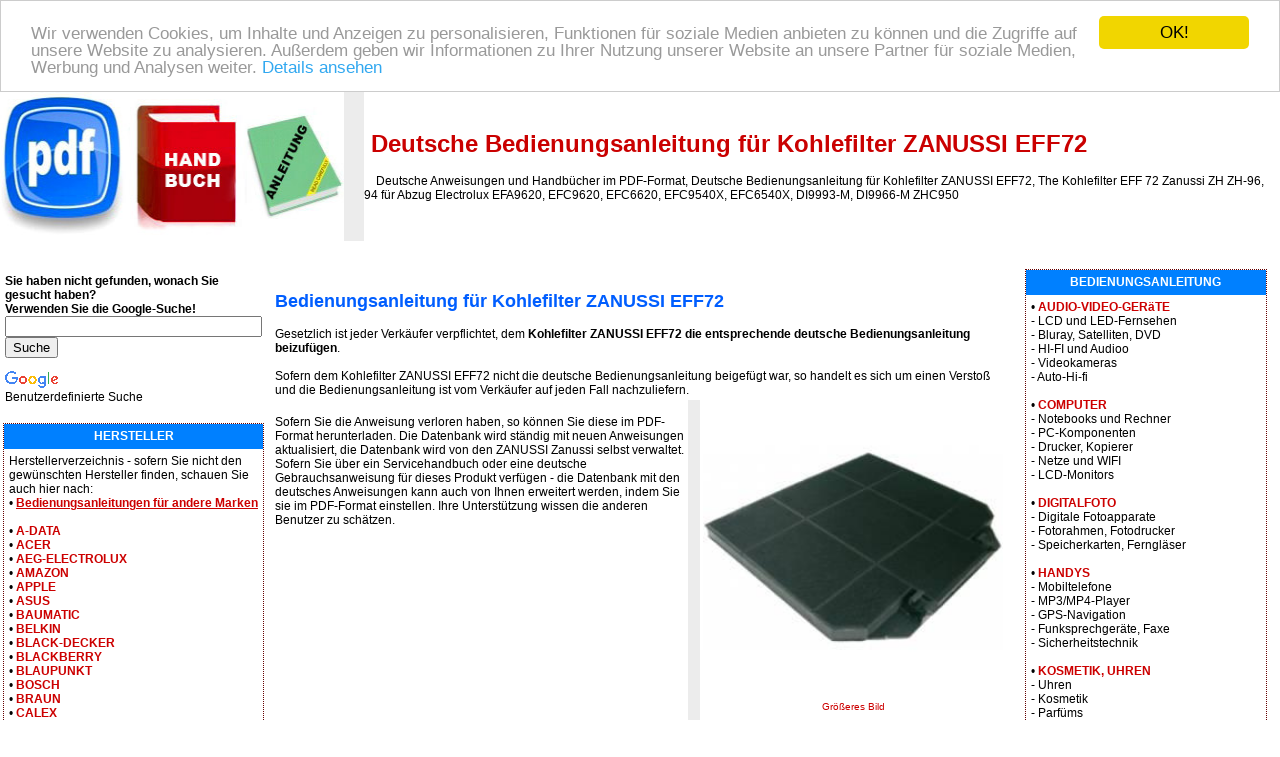

--- FILE ---
content_type: text/html
request_url: https://www.bedienungsanleitungonline.de/kohlefilter-zanussi-eff72-7555-bedienungsanleitung
body_size: 27356
content:
<!DOCTYPE HTML PUBLIC "-//W3C//DTD HTML 4.01 Transitional//EN" >
<html>
<head>
    <meta charset="UTF-8">
    <title>Deutsche Bedienungsanleitung für Kohlefilter ZANUSSI EFF72 | Deutsche Bedienungsanleitung</title>
    <meta name="description" content="Deutsche Bedienungsanleitung für Deutsche Bedienungsanleitung für Kohlefilter ZANUSSI EFF72, The Kohlefilter EFF 72  Zanussi ZH ZH-96, 94 für Abzug Electrolux EFA9620, EFC9620, EFC6620, EFC9540X, EFC6540X, DI9993-M, DI9966-M ZHC950X">
    <meta name="keywords" content="Deutsche Bedienungsanleitung für Kohlefilter ZANUSSI EFF72, Deutsche Handbuch im PDF-Format sowie Bedienungsanleitung, Deutsche Gebrauchsanweisung, Deutsche Bedienungsanleitung, Anweisung, Handbuch, Gebrauchsanweisung, Bedienungsanleitung, Servicehandbuch">    
    <link rel="stylesheet" type="text/css" href="./style.css">
<!-- Begin Cookie Consent plugin by Silktide - https://silktide.com/cookieconsent -->
<script type="text/javascript">
    window.cookieconsent_options = {"message":"Wir verwenden Cookies, um Inhalte und Anzeigen zu personalisieren, Funktionen für soziale Medien anbieten zu können und die Zugriffe auf unsere Website zu analysieren. Außerdem geben wir Informationen zu Ihrer Nutzung unserer Website an unsere Partner für soziale Medien, Werbung und Analysen weiter.","dismiss":"OK!","learnMore":"Details ansehen","link":"https://www.google.com/intl/cs/policies/privacy/partners/","theme":"light-top"};
</script>

<script type="text/javascript" src="//cdnjs.cloudflare.com/ajax/libs/cookieconsent2/1.0.9/cookieconsent.min.js"></script>
<!-- End Cookie Consent plugin -->
</head>
<body>
<table border="0" width="100%" cellpadding="0" cellspacing="0">
  <tr bgcolor="#0080FF">
    <td colspan="4" height="25">
      &nbsp; <a href="https://www.bedienungsanleitungonline.de/" title="Bedienungsanleitung"><font color="#ffffff"><b>Deutsche Bedienungsanleitung Downloaden</b></font></a><font color="#ffffff"> | Wir finden für Sie das deutsches Bedienungsanleitung!</font>
    </td>
  </tr>
  <tr bgcolor="#ffffff">
    <td><a href="https://www.bedienungsanleitungonline.de/" title="BEDIENUNGSANLEITUNGONLINE.de"><img border="0" src="./image/bedienungsanleitung.jpg" alt="Bedienungsanleitung" title="Bedienungsanleitung" width="344" height="150"></a></td>
    <td width="20" bgcolor="#ececec"></td>
    <td colspan="2"><h1>&nbsp;Deutsche Bedienungsanleitung für Kohlefilter ZANUSSI EFF72</h1>
         &nbsp; &nbsp; 
        Deutsche Anweisungen und Handbücher im PDF-Format, Deutsche Bedienungsanleitung für Kohlefilter ZANUSSI EFF72, The Kohlefilter EFF 72  Zanussi ZH ZH-96, 94 für Abzug Electrolux EFA9620, EFC9620, EFC6620, EFC9540X, EFC6540X, DI9993-M, DI9966-M ZHC950    </td>
  </tr>
  <tr bgcolor="#ffffff">
    <td colspan="4">
      <br>&nbsp; &nbsp; &nbsp; &nbsp; &nbsp; &nbsp; 
          </td>
  </tr>
</table>
 <table border="0" width="100%" cellpadding="0" cellspacing="0" align="center">
  <tr>
  <td valign="top" width="20%"></td>
  <td colspan="3" rowspan="2" align="center" valign="top"><br>
      <table bgcolor="#ffffff" width="100%" border="0" align="center" cellspacing="0" cellpadding="5">
  <tr>
    <td width="100%">
  <table width="100%" border="0">    <tr>      <td colspan="3">        <h2>Bedienungsanleitung für Kohlefilter ZANUSSI EFF72</h2>        Gesetzlich ist jeder Verkäufer verpflichtet, dem <b>Kohlefilter ZANUSSI EFF72 die entsprechende deutsche Bedienungsanleitung beizufügen</b>.        <br><br>        Sofern dem Kohlefilter ZANUSSI EFF72 nicht die deutsche Bedienungsanleitung beigefügt war, so handelt es sich um einen Verstoß und die Bedienungsanleitung ist vom Verkäufer auf jeden Fall nachzuliefern.      </td>    </tr>    <tr>      <td valign="top">        <br>                Sofern Sie die Anweisung verloren haben, so können Sie diese im PDF-Format herunterladen. Die Datenbank wird ständig mit neuen Anweisungen aktualisiert, die Datenbank wird von den ZANUSSI  Zanussi selbst verwaltet.        Sofern Sie über ein Servicehandbuch oder eine deutsche Gebrauchsanweisung für dieses Produkt verfügen - die Datenbank mit den deutsches Anweisungen kann auch von Ihnen erweitert werden, indem Sie sie im PDF-Format einstellen. Ihre Unterstützung wissen die anderen Benutzer zu schätzen.        <br><br>        <script async src="//pagead2.googlesyndication.com/pagead/js/adsbygoogle.js"></script>
<!-- bedienungs-336*280 -->
<ins class="adsbygoogle"
     style="display:inline-block;width:336px;height:280px"
     data-ad-client="ca-pub-1912393743789054"
     data-ad-slot="4119715296"></ins>
<script>
(adsbygoogle = window.adsbygoogle || []).push({});
</script>      </td>      <td width="10" bgcolor="#ececec"></td>      <td valign="top" align="right">        <a href="./photo.php?bild=7555" target="new_window" onClick="Open_window();"        title="Kohlefilter ZANUSSI EFF72">	      <img src="http://www.bedienungsanleitungonline.de/bildern/product_504025.jpg" 	       alt="Kohlefilter ZANUSSI EFF72" title="Kohlefilter ZANUSSI EFF72"               border="0" width="300"><br><center><small>Größeres Bild</small></a></center>      </td>    </tr>    <tr>      <td colspan="3">                Wir möchten Ihnen mit der Bedienung des Kohlefilter ZANUSSI EFF72,        helfen, aus diesem Grund wurde die Kategorie  Zanussi von Freunden der Marke        ZANUSSI ergänzt - von Personen, welche über die besten Erfahrungen verfügen..         <br><br>        Vergessen Sie nicht das Diskussionsforum für das Kohlefilter ZANUSSI EFF72 zu besuchen.      </td>          </tr>    <tr>      <td valign="top" colspan="3">        <h3>Anweisung für das Kohlefilter ZANUSSI EFF72</h3>        Die  Zanussi Bedienungsanleitung ZANUSSI auf Deutsch für das Produkt        Kohlefilter ZANUSSI EFF72 enthält wichtige Informationen im Zusammenhang mit dem Betrieb des Produkts.      </td>    </tr>    <tr>      <td colspan="3">        <table>          <tr>            <td valign="top">              <script async src="//pagead2.googlesyndication.com/pagead/js/adsbygoogle.js"></script>
<!-- bedienungs-336*280 -->
<ins class="adsbygoogle"
     style="display:inline-block;width:336px;height:280px"
     data-ad-client="ca-pub-1912393743789054"
     data-ad-slot="4119715296"></ins>
<script>
(adsbygoogle = window.adsbygoogle || []).push({});
</script>            </td>            <td width="10" bgcolor="#ececec"></td>            <td valign="top">            <br>                  <ul>                                <li>Generelle Beschreibung und Inhalt des Pakets                       </li><li>Marke: ZANUSSI                      </li><li>Produkttyp: Weiss Technik  - Integrierte Haushaltsgeräte  - Rauch  - Zubehör für Vakuum-Dampf  - Kohlefilter  - Zanussi                       </li><li>EAN Code: 8015139906019                      </li><li>Montage und Anschlussschema von  Zanussi                      </li><li>ZANUSSI Einstellungstipps                       </li><li>Was ist zu tun, wenn ? <u>Einstellungen und Hilfe</u>                              </li><li><u>Kontakt zum ZANUSSI service</u>                       </li></ul>                  &nbsp; <iframe src="http://www.facebook.com/plugins/like.php?href=http://www.bedienungsanleitungonline.de/kohlefilter-zanussi-eff72-7555-benutzer-handbuch&amp;send=false&amp;layout=standard&amp;show_faces=true&amp;width=300&amp;action=recommend&amp;font&amp;colorscheme=light&amp;height=50" scrolling="no" frameborder="0" style="border:none; overflow:hidden; width:300px; height:50px;" allowTransparency="true"></iframe>            </td>          </tr>        </table>      </td>    </tr>    <tr>      <td colspan="3">                Sofern Sie ein <strong>Kohlefilter ZANUSSI EFF72</strong>        der Marke ZANUSSI besitzen und sofern sie das Servicehandbuch oder die deutsche Bedienungsanleitung für dieses haben, dann stellen Sie das Handbuch ein und helfen uns bitte, die Datenbank zu erweitern.         <br>        <i>- Das Einstellen sowie Herunterladen der Datei mit den deutsche Bedienungsanleitungen kann in den Formaten pdf. doc. jpg. erfolgen, andere Formate werden nicht unterstützt.</i>        <br>        Ihre Hilfe wissen die anderen Benutzer zu schätzen, welche eine Anweisung für die richtige Produktfunktion suchen.              <br><br>                      </td>    </tr>      <tr>     <td colspan="3" valign="top">        <h4>Handbuch auf Deutsch für das Kohlefilter ZANUSSI EFF72</h4>The Kohlefilter EFF 72 <br> Zanussi ZH ZH-96, 94 für Abzug Electrolux EFA9620, EFC9620, EFC6620, EFC9540X, EFC6540X, DI9993-M, DI9966-M ZHC950X        <br><br>        <script async src="//pagead2.googlesyndication.com/pagead/js/adsbygoogle.js"></script>
<!-- bedienungs-728*90 -->
<ins class="adsbygoogle"
     style="display:inline-block;width:728px;height:90px"
     data-ad-client="ca-pub-1912393743789054"
     data-ad-slot="2642982091"></ins>
<script>
(adsbygoogle = window.adsbygoogle || []).push({});
</script>        <br>     </td>    </tr>    <tr>      <td colspan="3">      <br>      <hr size="1">      <br>      <a name="discussion"></a>      <img src="./image/bedienungsanleitung-diskussion.gif" height="16" width="16" alt="Diskussion" title="Diskussion">      Antworten auf die Fragen bezüglich der deutsche Bedienungsanleitung für das Kohlefilter ZANUSSI EFF72 - für dieses Produkt wurde hier noch kein Problem gelöst - fragen Sie die anderen in diesem Diskussionsforum<br><br><a href="#neu" title="Neuen Beitrag zum Kohlefilter ZANUSSI EFF72 einstellen"><u>Neuen Beitrag zum Kohlefilter ZANUSSI EFF72 einstellen</u></a>    <br><br>                      <a name="neu"></a>      <form enctype="multipart/form-data" action="./add_msg.php?prod=7555" method="POST" name="f">        <table align="center" width="90%" cellpadding="3" cellspacing="0">          <tr>            <td colspan="4"><small>Die mit einem <font color="#FF0000">*</font> gekennzeichneten Felder sind Pflichtfelder, füllen Sie diese bitte aus.</small></td>          </tr>          <tr>            <td align="right"><strong>Ihr Name</strong> <font color="#FF0000">*</font>:</td>            <td colspan="3"><input type="text" name="d_uname" size="40"></td>          </tr>          <tr>            <td align="right">E-Mail-Adresse :</td>            <td colspan="3"><input type="text" name="d_uemail" size="40" value="@"></td>          </tr>          <tr>            <td align="right"><strong>Betreff</strong> <font color="#FF0000">*</font>:</td>            <td colspan="3"><input type="text" name="d_name" size="40"></td>          </tr>          <tr>            <td align="right" valign="top"><nobr><strong>Text des Beitrags</strong> <font color="#FF0000">*</font>:</nobr></td>            <td colspan="3"><textarea name="d_desc" rows="8" cols="60"></textarea></td>          </tr>          <tr>            <td align="right"><strong>Tragen Sie den Code ein</strong> <font color="#FF0000">*</font>:            <br><nobr><i>(Spamschutz)</i></nobr></td>            <td colspan="3">"<b>Anleitung</b>"<input type="text" name="kod" size="10">            <!--<img src="./image/HANDBUCH.jpg" title="Tragen Sie den Code ein" alt="Tragen Sie den Code ein" border="0" height="30">-->              </td>          </tr>          <tr>            <td colspan="4" align="center">              <small>Sofern Sie eine Antwort auf Ihre Frage erhalten möchten, vergessen Sie nicht                   das Feld "E-Mail-Adresse" auszufüllen.<br>Ihre E-Mail wird nicht angezeigt sowie auch nicht verwendet/missbraucht.              </small>            </td>          </tr>          <tr>            <td colspan="4" align="center"><input type="submit" value="Nachricht senden"><br>&nbsp;</td>          </tr>        </table>        <input type="hidden" name="sent">        <input type="hidden" name="d_p_id" value="504025">      </form>            </td>    </tr>    <tr>      <td colspan="3"></td>    </tr>    </table>  </td></tr></table>
      <br>
    </td>
    <td valign="top" width="20%"></td>
  </tr>
  <tr>
    <td valign="top" width="20%"><table bgcolor="#ffffff" width="90%" border="0" align="center" cellspacing="0" cellpadding="5">
  <tr>
    <td width="100%">
<b>Sie haben nicht gefunden, wonach Sie gesucht haben? <nobr>Verwenden Sie die Google-Suche!</nobr></b><br><style type="text/css">
@import url(http://www.google.com/cse/api/branding.css);
</style>
<div class="cse-branding-bottom" style="background-color:#FFFFFF;color:#000000">
  <div class="cse-branding-form">
    <form action="http://www.bedienungsanleitungonline.de/search.php" id="cse-search-box">
      <div>
        <input type="hidden" name="cx" value="partner-pub-1912393743789054:3980114498" />
        <input type="hidden" name="cof" value="FORID:10" />
        <input type="hidden" name="ie" value="UTF-8" />
        <input type="text" name="q" size="30" />
        <input type="submit" name="sa" value="Suche" />
      </div>
    </form>
  </div>
  <div class="cse-branding-logo">
    <img src="http://www.google.com/images/poweredby_transparent/poweredby_FFFFFF.gif" alt="Google" />
  </div>
  <div class="cse-branding-text">
    Benutzerdefinierte Suche
  </div>
</div></td></tr></table>
<br><table class="borderTable" bgcolor="#ffffff" width="90%" align="center" cellspacing="0" cellpadding="5">
  <tr bgcolor="#0080FF">
    <td height="25" align="center"><font color="#ffffff"><strong>HERSTELLER</strong></font></td>
  </tr>
  <tr>
    <td width="100%">
Herstellerverzeichnis - sofern Sie nicht den gewünschten Hersteller finden, schauen Sie auch hier nach:<br><nobr>&bull; <a href="./benutzerhandbuch.php" title="Bedienungsanleitungen für andere Marken"><u><b>Bedienungsanleitungen für andere Marken</b></u></a></nobr><br><br>&bull; <a href="./a-data-4-benutzerhandbuch" title="A-DATA"> <strong>A-DATA</strong></a><br>&bull; <a href="./acer-8-benutzerhandbuch" title="ACER"> <strong>ACER</strong></a><br>&bull; <a href="./aeg-electrolux-17-benutzerhandbuch" title="AEG-ELECTROLUX"> <strong>AEG-ELECTROLUX</strong></a><br>&bull; <a href="./amazon-44-benutzerhandbuch" title="AMAZON"> <strong>AMAZON</strong></a><br>&bull; <a href="./apple-65-benutzerhandbuch" title="APPLE"> <strong>APPLE</strong></a><br>&bull; <a href="./asus-85-benutzerhandbuch" title="ASUS"> <strong>ASUS</strong></a><br>&bull; <a href="./baumatic-116-benutzerhandbuch" title="BAUMATIC"> <strong>BAUMATIC</strong></a><br>&bull; <a href="./belkin-124-benutzerhandbuch" title="BELKIN"> <strong>BELKIN</strong></a><br>&bull; <a href="./black-decker-145-benutzerhandbuch" title="BLACK-DECKER"> <strong>BLACK-DECKER</strong></a><br>&bull; <a href="./blackberry-146-benutzerhandbuch" title="BLACKBERRY"> <strong>BLACKBERRY</strong></a><br>&bull; <a href="./blaupunkt-147-benutzerhandbuch" title="BLAUPUNKT"> <strong>BLAUPUNKT</strong></a><br>&bull; <a href="./bosch-164-benutzerhandbuch" title="BOSCH"> <strong>BOSCH</strong></a><br>&bull; <a href="./braun-169-benutzerhandbuch" title="BRAUN"> <strong>BRAUN</strong></a><br>&bull; <a href="./calex-188-benutzerhandbuch" title="CALEX"> <strong>CALEX</strong></a><br>&bull; <a href="./canon-198-benutzerhandbuch" title="CANON"> <strong>CANON</strong></a><br>&bull; <a href="./casio-208-benutzerhandbuch" title="CASIO"> <strong>CASIO</strong></a><br>&bull; <a href="./chicco-222-benutzerhandbuch" title="CHICCO"> <strong>CHICCO</strong></a><br>&bull; <a href="./clatronic-236-benutzerhandbuch" title="CLATRONIC"> <strong>CLATRONIC</strong></a><br>&bull; <a href="./d-link-268-benutzerhandbuch" title="D-LINK"> <strong>D-LINK</strong></a><br>&bull; <a href="./dell-282-benutzerhandbuch" title="DELL"> <strong>DELL</strong></a><br>&bull; <a href="./drazice-320-benutzerhandbuch" title="DRAŝICE"> <strong>DRAŝICE</strong></a><br>&bull; <a href="./electrolux-350-benutzerhandbuch" title="ELECTROLUX"> <strong>ELECTROLUX</strong></a><br>&bull; <a href="./epson-366-benutzerhandbuch" title="EPSON"> <strong>EPSON</strong></a><br>&bull; <a href="./fagor-390-benutzerhandbuch" title="FAGOR"> <strong>FAGOR</strong></a><br>&bull; <a href="./finlux-405-benutzerhandbuch" title="FINLUX"> <strong>FINLUX</strong></a><br>&bull; <a href="./fuji-423-benutzerhandbuch" title="FUJI"> <strong>FUJI</strong></a><br>&bull; <a href="./fujitsu-siemens-425-benutzerhandbuch" title="FUJITSU   SIEMENS"> <strong>FUJITSU   SIEMENS</strong></a><br>&bull; <a href="./gardena-441-benutzerhandbuch" title="GARDENA"> <strong>GARDENA</strong></a><br>&bull; <a href="./garmin-443-benutzerhandbuch" title="GARMIN"> <strong>GARMIN</strong></a><br>&bull; <a href="./gembird-445-benutzerhandbuch" title="GEMBIRD"> <strong>GEMBIRD</strong></a><br>&bull; <a href="./genius-447-benutzerhandbuch" title="GENIUS"> <strong>GENIUS</strong></a><br>&bull; <a href="./gorenje-471-benutzerhandbuch" title="GORENJE"> <strong>GORENJE</strong></a><br>&bull; <a href="./grundig-480-benutzerhandbuch" title="GRUNDIG"> <strong>GRUNDIG</strong></a><br>&bull; <a href="./hp-537-benutzerhandbuch" title="HP"> <strong>HP</strong></a><br>&bull; <a href="./huawei-541-benutzerhandbuch" title="HUAWEI"> <strong>HUAWEI</strong></a><br>&bull; <a href="./hyundai-548-benutzerhandbuch" title="HYUNDAI"> <strong>HYUNDAI</strong></a><br>&bull; <a href="./jvc-601-benutzerhandbuch" title="JVC"> <strong>JVC</strong></a><br>&bull; <a href="./kenwood-615-benutzerhandbuch" title="KENWOOD"> <strong>KENWOOD</strong></a><br>&bull; <a href="./kodak-630-benutzerhandbuch" title="KODAK"> <strong>KODAK</strong></a><br>&bull; <a href="./konica-minolta-633-benutzerhandbuch" title="KONICA MINOLTA"> <strong>KONICA MINOLTA</strong></a><br>&bull; <a href="./lenovo-678-benutzerhandbuch" title="LENOVO"> <strong>LENOVO</strong></a><br>&bull; <a href="./lg-683-benutzerhandbuch" title="LG"> <strong>LG</strong></a><br>&bull; <a href="./logitech-694-benutzerhandbuch" title="LOGITECH"> <strong>LOGITECH</strong></a><br>&bull; <a href="./mascom-736-benutzerhandbuch" title="MASCOM"> <strong>MASCOM</strong></a><br>&bull; <a href="./microsoft-772-benutzerhandbuch" title="MICROSOFT"> <strong>MICROSOFT</strong></a><br>&bull; <a href="./moulinex-793-benutzerhandbuch" title="MOULINEX"> <strong>MOULINEX</strong></a><br>&bull; <a href="./navigon-815-benutzerhandbuch" title="NAVIGON"> <strong>NAVIGON</strong></a><br>&bull; <a href="./nikon-826-benutzerhandbuch" title="NIKON"> <strong>NIKON</strong></a><br>&bull; <a href="./nokia-832-benutzerhandbuch" title="NOKIA"> <strong>NOKIA</strong></a><br>&bull; <a href="./olympus-847-benutzerhandbuch" title="OLYMPUS"> <strong>OLYMPUS</strong></a><br>&bull; <a href="./panasonic-872-benutzerhandbuch" title="PANASONIC"> <strong>PANASONIC</strong></a><br>&bull; <a href="./pioneer-901-benutzerhandbuch" title="PIONEER"> <strong>PIONEER</strong></a><br>&bull; <a href="./romer-970-benutzerhandbuch" title="RÖMER"> <strong>RÖMER</strong></a><br>&bull; <a href="./samsung-988-benutzerhandbuch" title="SAMSUNG"> <strong>SAMSUNG</strong></a><br>&bull; <a href="./sapphire-990-benutzerhandbuch" title="SAPPHIRE"> <strong>SAPPHIRE</strong></a><br>&bull; <a href="./seagate-1004-benutzerhandbuch" title="SEAGATE"> <strong>SEAGATE</strong></a><br>&bull; <a href="./sharp-1012-benutzerhandbuch" title="SHARP"> <strong>SHARP</strong></a><br>&bull; <a href="./siemens-1017-benutzerhandbuch" title="SIEMENS"> <strong>SIEMENS</strong></a><br>&bull; <a href="./sodastream-1038-benutzerhandbuch" title="SODASTREAM"> <strong>SODASTREAM</strong></a><br>&bull; <a href="./sony-1045-benutzerhandbuch" title="SONY"> <strong>SONY</strong></a><br>&bull; <a href="./tatramat-1085-benutzerhandbuch" title="TATRAMAT"> <strong>TATRAMAT</strong></a><br>&bull; <a href="./technisat-1089-benutzerhandbuch" title="TECHNISAT"> <strong>TECHNISAT</strong></a><br>&bull; <a href="./tefal-1093-benutzerhandbuch" title="TEFAL"> <strong>TEFAL</strong></a><br>&bull; <a href="./tescoma-1100-benutzerhandbuch" title="TESCOMA"> <strong>TESCOMA</strong></a><br>&bull; <a href="./thule-1107-benutzerhandbuch" title="THULE"> <strong>THULE</strong></a><br>&bull; <a href="./tomtom-1117-benutzerhandbuch" title="TOMTOM"> <strong>TOMTOM</strong></a><br>&bull; <a href="./toshiba-1128-benutzerhandbuch" title="TOSHIBA"> <strong>TOSHIBA</strong></a><br>&bull; <a href="./toyota-1133-benutzerhandbuch" title="TOYOTA"> <strong>TOYOTA</strong></a><br>&bull; <a href="./whirlpool-1194-benutzerhandbuch" title="WHIRLPOOL"> <strong>WHIRLPOOL</strong></a><br>&bull; <a href="./xerox-1207-benutzerhandbuch" title="XEROX"> <strong>XEROX</strong></a><br>&bull; <a href="./zanussi-1219-benutzerhandbuch" title="ZANUSSI"> <strong>ZANUSSI</strong></a><br></td></tr></table>
<br>    
    </td>
    <td valign="top" width="20%"><table class="borderTable" bgcolor="#ffffff" width="90%" align="center" cellspacing="0" cellpadding="5">
  <tr bgcolor="#0080FF">
    <td height="25" align="center"><font color="#ffffff"><strong>BEDIENUNGSANLEITUNG</strong></font></td>
  </tr>
  <tr>
    <td width="100%">
<nobr>&bull; <a href="./1-audio-video-gerate" title="Audio-video-Geräte"><b>AUDIO-VIDEO-GERäTE</b></a></nobr><br>- LCD und LED-Fernsehen<br>- Bluray, Satelliten, DVD<br>- HI-FI und Audioo<br>- Videokameras<br>- Auto-Hi-fi<br><br><nobr>&bull; <a href="./9473-computer" title="Computer"><b>COMPUTER</b></a></nobr><br> - Notebooks und Rechner<br>- PC-Komponenten<br>- Drucker, Kopierer<br>- Netze und WIFI<br>- LCD-Monitors<br><br><nobr>&bull; <a href="./9344-digitalfoto" title="Digitalfoto"><b>DIGITALFOTO</b></a></nobr><br> - Digitale Fotoapparate<br>- Fotorahmen, Fotodrucker<br>- Speicherkarten, Ferngläser<br><br><nobr>&bull; <a href="./9440-handys" title="Handys"><b>HANDYS</b></a></nobr><br> - Mobiltelefone<br>- MP3/MP4-Player<br>- GPS-Navigation<br>- Funksprechgeräte, Faxe<br>- Sicherheitstechnik<br><br><nobr>&bull; <a href="./9438-kosmetik-uhren" title="Kosmetik, Uhren"><b>KOSMETIK, UHREN</b></a></nobr><br> - Uhren<br>- Kosmetik<br>- Parfüms<br>- Drogerie<br><br><nobr>&bull; <a href="./4414-mobel" title="Möbel"><b>MöBEL</b></a></nobr><br> - Küchenmöbel<br>- Gartenmöbel<br>- Kindermöbel<br>- Wohnzimmer<br>- Badezimmer<br><br><nobr>&bull; <a href="./10219-spass" title="Spaß"><b>SPAß</b></a></nobr><br> - Gesellschaftsspiele<br>- Kinderbedarf<br>- Ratschläge für Schwangere<br>- Spiele, Musik<br><br><nobr>&bull; <a href="./10236-sport-outdoor" title="Sport, outdoor"><b>SPORT, OUTDOOR</b></a></nobr><br> - Krafttraining<br>- Heim, Garten und Hobby<br>- uto-Motor-Reifen<br>- Züchterbedarf<br><br><nobr>&bull; <a href="./9341-weisse-technik" title="Weiße Technik"><b>WEIßE TECHNIK</b></a></nobr><br> - Haushaltsgeräte<br>- Staubsauger und Bügeleisen<br>- Fritteusen, Grills<br>- Espresso, Kaffeemühlen<br>- Gefriertruhen, Kühlschränke, Spülmaschinen<br>- Waschmaschinen, Trockner, Backofen<br><br></td></tr></table>
<br><table class="borderTable" bgcolor="#ffffff" width="90%" align="center" cellspacing="0" cellpadding="5">
  <tr bgcolor="#0080FF">
    <td height="25" align="center"><font color="#ffffff"><strong>Aktuelle Diskussion</strong></font></td>
  </tr>
  <tr>
    <td width="100%">
<b>Neuester Beitrag im Diskussionsforum</b>:<br><br><b>Netzteil dazu?</b> - <a href="../verbatim-externe-festplatte-3-5-usb-2-0-2tb-47514-schwarz-24774-bedienungsanleitung" title="Zeigen VERBATIM externe Festplatte 3 5  "USB 2.0 2TB (47514) schwarz"><u><b>VERBATIM externe Festplatte 3 5  "USB 2.0 2TB (47514) schwarz</b></u></a><br>Von: Manfred<br><small>2026-01-13 12:18:23</small><br><br>welchen output muß das Netzteil dazu haben? (12 V / 1,5 A ?)...<hr size="1"><b>Handbuch Anleitung</b> - <a href="../traktor-benzin-al-ko-ride-on-9-55-92259-bedienungsanleitung" title="Zeigen Traktor Benzin AL-KO Ride - on 9-55"><u><b>Traktor Benzin AL-KO Ride - on 9-55</b></u></a><br>Von: Voigt Martin<br><small>2025-09-19 17:16:26</small><br><br>Hallo hätte Interesse an das Handbuch Betriebsanleitung für den Aufsitzmäher 
Al-KO Ride-on9-55
Mit freundlichen Grüßen 
Martin Voigt...<hr size="1"><b>Anleitung</b> - <a href="../rasenmaher-mtd-46-pb-schwarz-rot-41265-bedienungsanleitung" title="Zeigen Rasenmäher MTD 46 PB schwarz/rot"><u><b>Rasenmäher MTD 46 PB schwarz/rot</b></u></a><br>Von: Djabrou Alassani <br><small>2025-04-21 13:25:16</small><br><br>...<hr size="1"><b>Handbuch AEG 791</b> - <a href="../nahmaschine-aeg-791-weiss-6722-bedienungsanleitung" title="Zeigen Nähmaschine AEG 791 weiß"><u><b>Nähmaschine AEG 791 weiß</b></u></a><br>Von: Mali<br><small>2025-03-10 14:10:06</small><br><br>Guten Tag,
leider fehlt auch mir das Handbuch der Nähmaschine!

Bitte senden Sie mir das Handbuch als PDF an meine Mail.
Danke :)...<hr size="1"><b>AEG Nähmaschine 824</b> - <a href="../nahmaschine-aeg-824-weiss-6723-bedienungsanleitung" title="Zeigen Nähmaschine AEG 824 weiß"><u><b>Nähmaschine AEG 824 weiß</b></u></a><br>Von: Mariana Simelitidis<br><small>2025-02-22 17:01:46</small><br><br>Benötige bitte die Anleitung für die Nähmaschine AEG 824. Vielen Dank....</td></tr></table>
<br><table class="borderTable" bgcolor="#ffffff" width="90%" align="center" cellspacing="0" cellpadding="5">
  <tr bgcolor="#0080FF">
    <td height="25" align="center"><font color="#ffffff"><strong>Gemeinsam benutzte deutsche Bedienungsanleitung</strong></font></td>
  </tr>
  <tr>
    <td width="100%">
      <form action="./add_url.php?prod=7555" method="POST">  
      Hier können Sie die deutsche Bedienungsanleitung für das ausgewählte Produkt einstellen:
      <br>
        <input type="text" name="url_d" size="30">
        <small>
        <br>
        <center>
        Hinterlegen Sie den Link in der Form: <nobr>"http://www.einigewebsite.com/handbuch.pdf"</nobr>
        <br><br>
        <nobr>Tragen Sie den Kontrollcode ein: "handbuch"</nobr></small>
        <input type="text" name="kod" size="10">
        <br><br>
        <input type="submit" name="sent" value="SENDEN">
        <input type="hidden" name="web" value="12">
      </center>
      </form>
    </td></tr></table>
<br> 
    </td>
  </tr>
    <tr>
    <td height="43" colspan="5" bgcolor="#B6B6B6" align="center" valign="middle">
      <strong><a href="https://www.bedienungsanleitungonline.de/" title="Bedienungsanleitung">BEDIENUNGSANLEITUNGONLINE.de</a> - Handbücher sowie deutsche <a href="https://www.bedienungsanleitung-pdf.de" title="Bedienungsanleitung"><u><strong>Bedienungsanleitung</strong></u></a> im PDF-Format zum Herunterladen</strong>
      <br>
      <a href="https://www.bedienungsanleitungonline.de/sitemap.xml" title="Sitemap">sitemap.xml</a>
      <br>
     <!--counter-->    
    </td>
  </tr>
  
</table>
<a href="https://www.toplist.cz/"><script language="JavaScript" type="text/javascript">
<!--
document.write('<img src="https://toplist.cz/dot.asp?id=1625482&amp;http='+escape(document.referrer)+'&amp;t='+escape(document.title)+
'" width="1" height="1" border=0 alt="TOPlist" />'); 
//--></script></a><noscript><img src="https://toplist.cz/dot.asp?id=1625482" border="0"
alt="TOPlist" width="1" height="1" /></noscript>
</body>
</html>


--- FILE ---
content_type: text/html; charset=utf-8
request_url: https://www.google.com/recaptcha/api2/aframe
body_size: 258
content:
<!DOCTYPE HTML><html><head><meta http-equiv="content-type" content="text/html; charset=UTF-8"></head><body><script nonce="LES08mM-hI59HnIzjcwv6g">/** Anti-fraud and anti-abuse applications only. See google.com/recaptcha */ try{var clients={'sodar':'https://pagead2.googlesyndication.com/pagead/sodar?'};window.addEventListener("message",function(a){try{if(a.source===window.parent){var b=JSON.parse(a.data);var c=clients[b['id']];if(c){var d=document.createElement('img');d.src=c+b['params']+'&rc='+(localStorage.getItem("rc::a")?sessionStorage.getItem("rc::b"):"");window.document.body.appendChild(d);sessionStorage.setItem("rc::e",parseInt(sessionStorage.getItem("rc::e")||0)+1);localStorage.setItem("rc::h",'1768932859576');}}}catch(b){}});window.parent.postMessage("_grecaptcha_ready", "*");}catch(b){}</script></body></html>